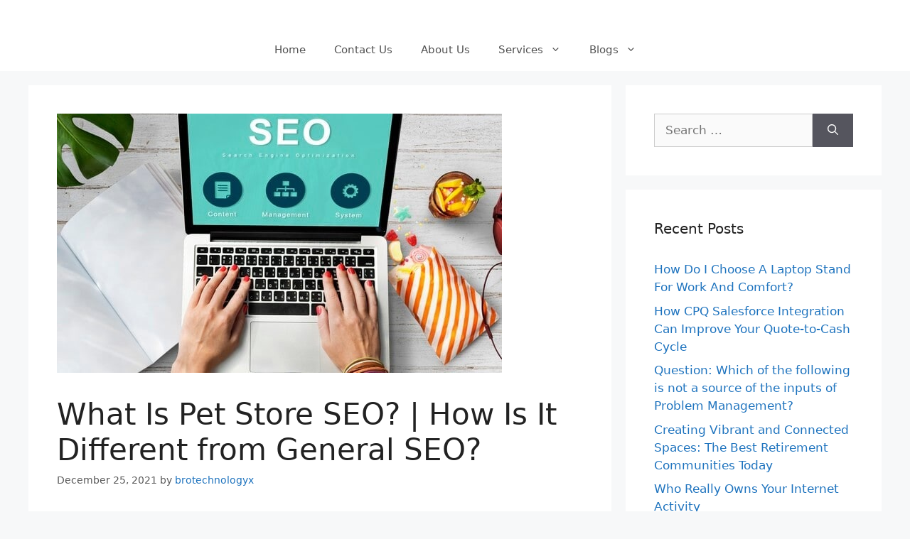

--- FILE ---
content_type: text/css; charset=UTF-8
request_url: https://brotechnologyx.com/wp-content/uploads/elementor/css/post-2137.css?ver=1768976854
body_size: 128
content:
.elementor-widget-text-editor{font-family:var( --e-global-typography-text-font-family ), Sans-serif;font-size:var( --e-global-typography-text-font-size );font-weight:var( --e-global-typography-text-font-weight );line-height:var( --e-global-typography-text-line-height );letter-spacing:var( --e-global-typography-text-letter-spacing );color:var( --e-global-color-text );}.elementor-widget-text-editor.elementor-drop-cap-view-stacked .elementor-drop-cap{background-color:var( --e-global-color-primary );}.elementor-widget-text-editor.elementor-drop-cap-view-framed .elementor-drop-cap, .elementor-widget-text-editor.elementor-drop-cap-view-default .elementor-drop-cap{color:var( --e-global-color-primary );border-color:var( --e-global-color-primary );}.elementor-widget-heading .elementor-heading-title{font-family:var( --e-global-typography-primary-font-family ), Sans-serif;font-weight:var( --e-global-typography-primary-font-weight );color:var( --e-global-color-primary );}.elementor-2137 .elementor-element.elementor-element-586663a > .elementor-widget-container{margin:16px 0px 0px 0px;padding:0px 0px 0px 0px;}.elementor-2137 .elementor-element.elementor-element-586663a .elementor-heading-title{font-family:"Philosopher", Sans-serif;font-size:35px;font-weight:600;line-height:1.5em;color:#33BCBC;}.elementor-2137 .elementor-element.elementor-element-c17ef86 > .elementor-container > .elementor-column > .elementor-widget-wrap{align-content:center;align-items:center;}.elementor-2137 .elementor-element.elementor-element-c17ef86{margin-top:0px;margin-bottom:0px;padding:0px 0px 0px 0px;}.elementor-2137 .elementor-element.elementor-element-5615233{margin-top:0px;margin-bottom:0px;padding:0px 0px 0px 0px;}.elementor-2137 .elementor-element.elementor-element-060c2ea > .elementor-widget-container{margin:16px 0px 0px 0px;padding:0px 0px 0px 0px;}.elementor-2137 .elementor-element.elementor-element-060c2ea .elementor-heading-title{font-family:"Philosopher", Sans-serif;font-weight:600;line-height:1.5em;color:#212222;}.elementor-2137 .elementor-element.elementor-element-3778567{margin-top:0px;margin-bottom:0px;padding:0px 0px 0px 0px;}.elementor-2137 .elementor-element.elementor-element-30efcc9 > .elementor-widget-container{margin:16px 0px 0px 0px;padding:0px 0px 0px 0px;}.elementor-2137 .elementor-element.elementor-element-30efcc9 .elementor-heading-title{font-family:"Philosopher", Sans-serif;font-weight:600;line-height:1.5em;color:#212222;}.elementor-2137 .elementor-element.elementor-element-0b18287{margin-top:0px;margin-bottom:0px;padding:0px 0px 0px 0px;}.elementor-2137 .elementor-element.elementor-element-30e9c74 > .elementor-widget-container{margin:16px 0px 0px 0px;padding:0px 0px 0px 0px;}.elementor-2137 .elementor-element.elementor-element-30e9c74 .elementor-heading-title{font-family:"Philosopher", Sans-serif;font-weight:600;line-height:1.5em;color:#212222;}.elementor-2137 .elementor-element.elementor-element-1711982{margin-top:0px;margin-bottom:0px;padding:0px 0px 0px 0px;}.elementor-2137 .elementor-element.elementor-element-e1457ba > .elementor-widget-container{margin:16px 0px 0px 0px;padding:0px 0px 0px 0px;}.elementor-2137 .elementor-element.elementor-element-e1457ba .elementor-heading-title{font-family:"Philosopher", Sans-serif;font-size:30px;font-weight:600;line-height:1.5em;color:#212222;}.elementor-2137 .elementor-element.elementor-element-00380c0{margin-top:0px;margin-bottom:0px;padding:0px 0px 0px 0px;}.elementor-2137 .elementor-element.elementor-element-5bb5d5e > .elementor-widget-container{margin:16px 0px 0px 0px;padding:0px 0px 0px 0px;}.elementor-2137 .elementor-element.elementor-element-5bb5d5e .elementor-heading-title{font-family:"Philosopher", Sans-serif;font-size:30px;font-weight:600;line-height:1.5em;color:#212222;}.elementor-2137 .elementor-element.elementor-element-33943ef{margin-top:0px;margin-bottom:0px;padding:0px 0px 0px 0px;}.elementor-2137 .elementor-element.elementor-element-6bcdd8a > .elementor-widget-container{margin:16px 0px 0px 0px;padding:0px 0px 0px 0px;}.elementor-2137 .elementor-element.elementor-element-6bcdd8a .elementor-heading-title{font-family:"Philosopher", Sans-serif;font-size:30px;font-weight:600;line-height:1.5em;color:#212222;}.elementor-2137 .elementor-element.elementor-element-772c996{margin-top:0px;margin-bottom:0px;padding:0px 0px 0px 0px;}.elementor-2137 .elementor-element.elementor-element-4fb5223 > .elementor-widget-container{margin:16px 0px 0px 0px;padding:0px 0px 0px 0px;}.elementor-2137 .elementor-element.elementor-element-4fb5223 .elementor-heading-title{font-family:"Philosopher", Sans-serif;font-size:30px;font-weight:600;line-height:1.5em;color:#212222;}.elementor-2137 .elementor-element.elementor-element-891e54f > .elementor-widget-container{margin:16px 0px 0px 0px;padding:0px 0px 0px 0px;}.elementor-2137 .elementor-element.elementor-element-891e54f .elementor-heading-title{font-family:"Philosopher", Sans-serif;font-size:35px;font-weight:600;line-height:1.5em;color:#33BCBC;}@media(max-width:1024px){.elementor-widget-text-editor{font-size:var( --e-global-typography-text-font-size );line-height:var( --e-global-typography-text-line-height );letter-spacing:var( --e-global-typography-text-letter-spacing );}}@media(max-width:767px){.elementor-widget-text-editor{font-size:var( --e-global-typography-text-font-size );line-height:var( --e-global-typography-text-line-height );letter-spacing:var( --e-global-typography-text-letter-spacing );}.elementor-2137 .elementor-element.elementor-element-586663a .elementor-heading-title{font-size:30px;}.elementor-2137 .elementor-element.elementor-element-6844f8b > .elementor-widget-container{margin:-10px 0px 0px 0px;padding:0px 0px 0px 0px;}}